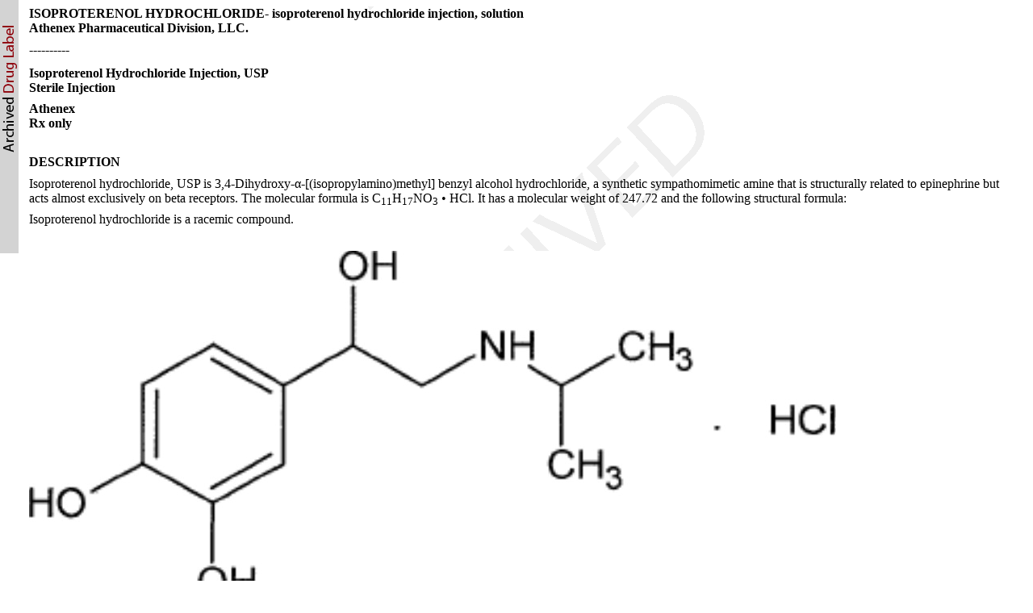

--- FILE ---
content_type: text/html; charset=utf-8
request_url: https://dailymed.nlm.nih.gov/dailymed/drugInfo.cfm?setid=e0cfa5e6-7a0b-43dc-aa22-2de3e858cf79
body_size: 9636
content:
<!DOCTYPE html PUBLIC "-">

<html>
<head>
<meta content="text/html; charset=utf-8" http-equiv="Content-Type"/>
<meta content="e8297459-667e-4b7e-bb45-d673edc471f2" name="documentId"/>
<meta content="e0cfa5e6-7a0b-43dc-aa22-2de3e858cf79" name="documentSetId"/>
<meta content="2" name="documentVersionNumber"/>
<meta content="20231122" name="documentEffectiveTime"/>
<title>Isoproterenol Hydrochloride Injection, USPSterile Injection
</title>
<link href="/public/fda/spl.min.css" rel="stylesheet" type="text/css"><link href="/public/dailymed-cf/css/dist/archives.min.css" rel="stylesheet" type="text/css"/><link href="/public/fda/spl-nonquirk-.min.css" rel="stylesheet" type="text/css"/></link>
<script charset="utf-8" src="/public/fda/spl.min.js" type="text/javascript">/* */</script>
<meta content="noindex" name="robots"/></head>
<body class="spl" id="spl" onload='if(typeof convertToTwoColumns == "function")convertToTwoColumns();'><div class="watermark">
<div class="DocumentTitle">
<p class="DocumentTitle">
<strong>ISOPROTERENOL HYDROCHLORIDE- isoproterenol hydrochloride injection, solution </strong>
<br/>Athenex Pharmaceutical Division, LLC.<br/>
</p>
<p>----------</p>
</div>
<h1>Isoproterenol Hydrochloride Injection, USP<br/>Sterile Injection
</h1>
<div class="Contents">
<div class="Section" data-sectioncode="42229-5">
<a name="s1"></a><a name="section-1"></a>
<p></p>
<p class="First">
<span class="Bold">Athenex<br/>Rx only</span>
</p>
</div>
<div class="Section" data-sectioncode="34089-3">
<a name="s2"></a><a name="section-2"></a>
<p></p>
<h1>DESCRIPTION
</h1>
<p class="First">Isoproterenol hydrochloride, USP is 3,4-Dihydroxy-α-[(isopropylamino)methyl] benzyl alcohol hydrochloride, a synthetic sympathomimetic amine that is structurally related to epinephrine but acts almost exclusively on beta receptors. The molecular formula is C<span class="Sub">11</span>H<span class="Sub">17</span>NO<span class="Sub">3</span> • HCl. It has a molecular weight of 247.72 and the following structural formula:</p>
<p>Isoproterenol hydrochloride is a racemic compound.</p>
<div class="Figure">
<img alt="Figure
" src="/dailymed/image.cfm?name=iso0c-0000-01.jpg&amp;archiveid=758574"/></div>
<p>Each milliliter of the sterile solution contains:</p>
<table width="100%">
<colgroup>
<col align="left" width="36.850%"/>
<col align="left" width="63.150%"/>
</colgroup>
<tbody class="Headless">
<tr class="First">
<td align="left" valign="top">Isoproterenol hydrochloride, USP</td><td align="left" valign="top">0.2 mg</td>
</tr>
<tr>
<td align="left" valign="top">Edetate Disodium (EDTA)</td><td align="left" valign="top">0.2 mg</td>
</tr>
<tr>
<td align="left" valign="top">Sodium Chloride</td><td align="left" valign="top">7.0 mg</td>
</tr>
<tr>
<td align="left" valign="top">Sodium Citrate, Dihydrate</td><td align="left" valign="top">2.07 mg</td>
</tr>
<tr>
<td align="left" valign="top">Citric Acid, Anhydrous</td><td align="left" valign="top">2.5 mg</td>
</tr>
<tr class="Last">
<td align="left" valign="top">Water for Injection</td><td align="left" valign="top">1.0 mL</td>
</tr>
</tbody>
</table>
<p>The pH is adjusted between 2.5 and 3.5 with hydrochloric acid or sodium hydroxide.</p>
<p>The sterile solution is nonpyrogenic and can be administered by the intravenous, intramuscular, subcutaneous or intracardiac routes.</p>
</div>
<div class="Section" data-sectioncode="34090-1">
<a name="s3"></a><a name="section-3"></a>
<p></p>
<h1>CLINICAL PHARMACOLOGY
</h1>
<p class="First">Isoproterenol is a potent nonselective beta-adrenergic agonist with very low affinity for alpha-adrenergic receptors. Intravenous infusion of isoproterenol in man lowers peripheral vascular resistance, primarily in skeletal muscle but also in renal and mesenteric vascular beds. Diastolic pressure falls. Renal blood flow is decreased in normotensive subjects but is increased markedly in shock. Systolic blood pressure may remain unchanged or rise, although mean arterial pressure typically falls. Cardiac output is increased because of the positive inotropic and chronotropic effects of the drug in the face of diminished peripheral vascular resistance. The cardiac effects of isoproterenol may lead to palpitations, sinus tachycardia, and more serious arrhythmias; large doses of isoproterenol may cause myocardial necrosis in animals.
</p>
<p>Isoproterenol relaxes almost all varieties of smooth muscle when the tone is high, but this action is most pronounced on bronchial and gastrointestinal smooth muscle. It prevents or relieves bronchoconstriction, but tolerance to this effect develops with overuse of the drug.
</p>
<p>In man, isoproterenol causes less hyperglycemia than does epinephrine. Isoproterenol and epinephrine are equally effective in stimulating the release of free fatty acids and energy production.
</p>
<div class="Section" data-sectioncode="42229-5">
<a name="s4"></a><a name="section-3.1"></a>
<p></p>
<h2>Absorption, Fate, and Excretion
</h2>
<p class="First">Isoproterenol is metabolized primarily in the liver and other tissues by COMT. Isoproterenol is a relatively poor substrate for MAO and is not taken up by sympathetic neurons to the same extent as are epinephrine and norepinephrine. The duration of action of isoproterenol may therefore be longer than that of epinephrine, but is still brief.
</p>
</div>
</div>
<div class="Section" data-sectioncode="34067-9">
<a name="s5"></a><a name="section-4"></a>
<p></p>
<h1>INDICATIONS AND USAGE
</h1>
<p class="First">Isoproterenol hydrochloride injection is indicated:
</p>
<ul class="Disc">
<li>For mild or transient episodes of heart block that do not require electric shock or pacemaker therapy.
</li>
<li>For serious episodes of heart block and Adams-Stokes attacks (except when caused by ventricular tachycardia or fibrillation) (See <span class="Bold"><a href="#s6">CONTRAINDICATIONS</a></span>).
</li>
<li>For use in cardiac arrest until electric shock or pacemaker therapy, the treatments of choice, is available (See <span class="Bold"><a href="#s6">CONTRAINDICATIONS</a></span>).
</li>
<li>For bronchospasm occurring during anesthesia.
</li>
<li>As an adjunct to fluid and electrolyte replacement therapy and the use of other drugs and procedures in the treatment of hypovolemic and septic shock, low cardiac output (hypoperfusion) states, congestive heart failure, and cardiogenic shock (See <span class="Bold"><a href="#s7">WARNINGS</a></span>).
</li>
</ul>
</div>
<div class="Section" data-sectioncode="34070-3">
<a name="s6"></a><a name="section-5"></a>
<p></p>
<h1>CONTRAINDICATIONS
</h1>
<p class="First">Use of isoproterenol hydrochloride injection is contraindicated in patients with tachyarrhythmias; tachycardia or heart block caused by digitalis intoxication; ventricular arrhythmias which require inotropic therapy; and angina pectoris.
</p>
</div>
<div class="Section" data-sectioncode="34071-1">
<a name="s7"></a><a name="section-6"></a>
<p></p>
<h1>WARNINGS
</h1>
<p class="First">Isoproterenol hydrochloride injection, by increasing myocardial oxygen requirements while decreasing effective coronary perfusion, may have a deleterious effect on the injured or failing heart. Most experts discourage its use as the initial agent in treating cardiogenic shock following myocardial infarction. However, when a low arterial pressure has been elevated by other means, isoproterenol hydrochloride injection may produce beneficial hemodynamic and metabolic effects.
</p>
<p>In a few patients, presumably with organic disease of the AV node and its branches, isoproterenol hydrochloride injection has paradoxically been reported to worsen heart block or to precipitate Adams-Stokes attacks during normal sinus rhythm or transient heart block.
</p>
</div>
<div class="Section" data-sectioncode="42232-9">
<a name="s8"></a><a name="section-7"></a>
<p></p>
<h1>PRECAUTIONS
</h1>
<div class="Section" data-sectioncode="34072-9">
<a name="s9"></a><a name="section-7.1"></a>
<p></p>
<h2>General
</h2>
<p class="First">Isoproterenol hydrochloride injection should generally be started at the lowest recommended dose. This may be gradually increased if necessary while carefully monitoring the patient. Doses sufficient to increase the heart rate to more than 130 beats per minute may increase the likelihood of inducing ventricular arrhythmias. Such increases in heart rate will also tend to increase cardiac work and oxygen requirements which may adversely affect the failing heart or the heart with a significant degree of arteriosclerosis.
</p>
<p>Adequate filling of the intravascular compartment by suitable volume expanders is of primary importance in most cases of shock and should precede the administration of vasoactive drugs. In patients with normal cardiac function, determination of central venous pressure is a reliable guide during volume replacement. If evidence of hypoperfusion persists after adequate volume replacement, isoproterenol hydrochloride injection may be given.
</p>
<p>In addition to the routine monitoring of systemic blood pressure, heart rate, urine flow, and the electrocardiograph, monitor the response to therapy by frequent determination of the central venous pressure and blood gases. Closely observe patients in shock during isoproterenol hydrochloride injection administration. If the heart rate exceeds 110 beats per minute, it may be advisable to decrease the infusion rate or temporarily discontinue the infusion. Determinations of cardiac output and circulation time may also be helpful. Take appropriate measures to ensure adequate ventilation. Pay attention to acid-base balance and to the correction of electrolyte disturbances.
</p>
</div>
<div class="Section" data-sectioncode="34073-7">
<a name="s10"></a><a name="section-7.2"></a>
<p></p>
<h2>Drug Interactions
</h2>
<p class="First">Isoproterenol hydrochloride injection and epinephrine should not be administered simultaneously because both drugs are direct cardiac stimulants and their combined effects may induce serious arrhythmias. The drugs may, however, be administered alternately provided a proper interval has elapsed between doses.
</p>
<p>Avoid isoproterenol hydrochloride when potent inhalational anesthetics such as halothane are employed because of potential to sensitize the myocardium to effects of sympathomimetic amines.
</p>
</div>
<div class="Section" data-sectioncode="34083-6">
<a name="s11"></a><a name="section-7.3"></a>
<p></p>
<h2>Carcinogenesis, Mutagenesis, Impairment of Fertility
</h2>
<p class="First">Long-term studies in animals to evaluate the carcinogenic potential of isoproterenol hydrochloride have not been done. Mutagenic potential and effect on fertility have not been determined. There is no evidence from human experience that isoproterenol hydrochloride injection may be carcinogenic or mutagenic or that it impairs fertility.
</p>
</div>
<div class="Section" data-sectioncode="42228-7">
<a name="s12"></a><a name="section-7.4"></a>
<p></p>
<h2>Pregnancy
</h2>
<p class="First">Animal reproduction studies have not been conducted with isoproterenol hydrochloride. It is also not known whether isoproterenol hydrochloride can cause fetal harm when administered to a pregnant woman or can affect reproduction capacity. Isoproterenol hydrochloride should be given to a pregnant woman only if clearly needed.
</p>
</div>
<div class="Section" data-sectioncode="34080-2">
<a name="s13"></a><a name="section-7.5"></a>
<p></p>
<h2>Nursing Mothers
</h2>
<p class="First">It is not known whether this drug is excreted in human milk. Because many drugs are excreted in human milk, caution should be exercised when isoproterenol hydrochloride injection is administered to a nursing woman.
</p>
</div>
<div class="Section" data-sectioncode="34081-0">
<a name="s14"></a><a name="section-7.6"></a>
<p></p>
<h2>Pediatric Use
</h2>
<p class="First">Safety and efficacy of isoproterenol in pediatric patients have not been established.
</p>
<p>Intravenous infusions of isoproterenol in refractory asthmatic children at rates of 0.05 to 2.7 mcg/kg/min have caused clinical deterioration, myocardial necrosis, congestive heart failure and death. The risks of cardiac toxicity appear to be increased by some factors [acidosis, hypoxemia, coadministration of corticosteroids, coadministration of methylxanthines (theophylline, theobromine) or aminophylline] that are especially likely to be present in these patients. If I.V. isoproterenol is used in children with refractory asthma, patient monitoring must include continuous assessment of vital signs, frequent electrocardiography, and daily measurements of cardiac enzymes, including CPK-MB.
</p>
</div>
<div class="Section" data-sectioncode="34082-8">
<a name="s15"></a><a name="section-7.7"></a>
<p></p>
<h2>Geriatric Use
</h2>
<p class="First">Clinical studies of isoproterenol did not include sufficient numbers of subjects aged 65 and over to determine whether they respond differently from younger subjects in clinical circumstances. There are, however, some data that suggest that elderly healthy or hypertensive patients are less responsive to beta-adrenergic stimulation than are younger subjects. In general, dose selection for elderly patients should usually start at the low end of the dosing range, reflecting the greater frequency of decreased hepatic, renal or cardiac function and of concomitant diseases or other drug therapy.
</p>
</div>
</div>
<div class="Section" data-sectioncode="34084-4">
<a name="s16"></a><a name="section-8"></a>
<p></p>
<h1>ADVERSE REACTIONS
</h1>
<p class="First">The following reactions to isoproterenol hydrochloride injection have been reported:
</p>
<p>
<span class="Italics">CNS:</span> Nervousness, headache, dizziness, nausea, visual blurring.
</p>
<p>
<span class="Italics">Cardiovascular:</span> Tachycardia, palpitations, angina, Adams-Stokes attacks, pulmonary edema, hypertension, hypotension, ventricular arrhythmias, tachyarrhythmias.
</p>
<p>In a few patients, presumably with organic disease of the AV node and its branches, isoproterenol hydrochloride injection has been reported to precipitate Adams-Stokes seizures during normal sinus rhythm or transient heart block.
</p>
<p>
<span class="Italics">Respiratory:</span> Dyspnea.
</p>
<p>
<span class="Italics">Other:</span> Flushing of the skin, sweating, mild tremors, weakness, pallor.
</p>
<p>
<span class="Bold">To report SUSPECTED ADVERSE REACTIONS, contact Athenex Pharmaceutical Division, LLC. at 1-855-273-0154  or FDA at 1-800-FDA-1088 or </span><span class="Bold Underline">www.fda.gov/medwatch</span><span class="Bold">.</span>
</p>
</div>
<div class="Section" data-sectioncode="34088-5">
<a name="s17"></a><a name="section-9"></a>
<p></p>
<h1>OVERDOSAGE
</h1>
<p class="First">The acute toxicity of isoproterenol hydrochloride in animals is much less than that of epinephrine. Excessive doses in animals or man can cause a striking drop in blood pressure, and repeated large doses in animals may result in cardiac enlargement and focal myocarditis.
</p>
<p>In case of accidental overdosage as evidenced mainly by tachycardia or other arrhythmias, palpitations, angina, hypotension, or hypertension, reduce rate of administration or discontinue isoproterenol hydrochloride injection until patient's condition stabilizes. Blood pressure, pulse, respiration, and ECG should be monitored.
</p>
<p>It is not known whether isoproterenol hydrochloride is dialyzable.
</p>
<p>The oral LD<span class="Sub">50</span> of isoproterenol hydrochloride in mice is 3,850 mg/kg ± 1,190 mg/kg of pure drug in solution.
</p>
</div>
<div class="Section" data-sectioncode="34068-7">
<a name="s18"></a><a name="section-10"></a>
<p></p>
<h1>DOSAGE AND ADMINISTRATION
</h1>
<p class="First">Start isoproterenol hydrochloride injection at the lowest recommended dose and increase the rate of administration gradually if necessary while carefully monitoring the patient. The usual route of administration is by intravenous infusion or bolus intravenous injection. In dire emergencies, the drug may be administered by intracardiac injection. If time is not of the utmost importance, initial therapy by intramuscular or subcutaneous injection is preferred.
</p>
<a name="t300"></a>
<table width="100%">
<caption>
<span>Recommended dosage for adults with heart block, Adams-Stokes attacks, and cardiac arrest:
</span>
</caption>
<col align="left" width="18.270%"/>
<col align="left" width="36.541%"/>
<col align="left" width="23.844%"/>
<col align="left" width="21.345%"/>
<tfoot>
<tr class="First Last">
<td align="left" colspan="4" valign="top">
<p class="First Footnote">* Subsequent dosage and method of administration depend on the ventricular rate and the rapidity with which the cardiac pacemaker can take over when the drug is gradually withdrawn.
</p>
</td>
</tr>
</tfoot>
<tbody class="Headless">
<tr class="First">
<td align="left" class="Botrule Rrule Toprule" valign="bottom"><span class="Bold">Route of Administration</span></td><td align="center" class="Botrule Rrule Toprule" valign="middle"><span class="Bold">Preparation of Dilution</span></td><td align="center" class="Botrule Rrule Toprule" valign="middle"><span class="Bold">Initial Dose</span></td><td align="center" class="Botrule Toprule" valign="bottom"><span class="Bold">Subsequent Dose Range</span>*
</td>
</tr>
<tr>
<td align="left" class="Botrule Rrule" valign="top">Bolus intravenous injection
</td><td align="center" class="Botrule Rrule" valign="top">Dilute 1 mL (0.2 mg) in 9 mL of Sodium Chloride Injection, USP, or 5% Dextrose Injection, USP
</td><td align="center" class="Botrule Rrule" valign="top">0.02 mg to 0.06 mg<br/>(1 mL to 3 mL of diluted solution)
</td><td align="center" class="Botrule" valign="top">0.01 mg to 0.2 mg<br/>(0.5 mL to 10 mL of diluted solution)
</td>
</tr>
<tr>
<td align="left" class="Botrule Rrule" valign="top">Intravenous infusion
</td><td align="center" class="Botrule Rrule" valign="top">Dilute 10 mL (2 mg) in 500 mL <br/>of 5% Dextrose Injection, USP
</td><td align="center" class="Botrule Rrule" valign="top">5 mcg/min. (1.25 mL of diluted solution per minute)
</td><td align="center" class="Botrule" valign="top"></td>
</tr>
<tr>
<td align="left" class="Botrule Rrule" valign="top">Intramuscular
</td><td align="center" class="Botrule Rrule" valign="top">Use Solution undiluted
</td><td align="center" class="Botrule Rrule" valign="top">0.2 mg (1 mL)
</td><td align="center" class="Botrule" valign="top">0.02 mg to 1 mg<br/>(0.1 mL to 5 mL)
</td>
</tr>
<tr>
<td align="left" class="Botrule Rrule" valign="top">Subcutaneous
</td><td align="center" class="Botrule Rrule" valign="top">Use Solution undiluted
</td><td align="center" class="Botrule Rrule" valign="top">0.2 mg (1 mL)
</td><td align="center" class="Botrule" valign="top">0.15 mg to 0.2 mg<br/>(0.75 mL to 1 mL)
</td>
</tr>
<tr class="Last">
<td align="left" class="Botrule Rrule" valign="top">Intracardiac
</td><td align="center" class="Botrule Rrule" valign="top">Use Solution undiluted
</td><td align="center" class="Botrule Rrule" valign="top">0.02 mg (0.1 mL)
</td><td align="center" class="Botrule" valign="top"></td>
</tr>
</tbody>
</table>
<p>There are no well-controlled studies in children to establish appropriate dosing; however, the American Heart Association recommends an initial infusion rate of 0.1 mcg/kg/min, with the usual range being 0.1 mcg/kg/min to 1 mcg/kg/min.
</p>
<table width="100%">
<caption>
<span>Recommended dosage for adults with shock and hypoperfusion states:
</span>
</caption>
<col align="left" width="28.833%"/>
<col align="left" width="36.533%"/>
<col align="left" width="34.633%"/>
<tfoot>
<tr class="First">
<td align="left" colspan="3" valign="top">
<p class="First Footnote">
<span class="Sup">†</span> Concentrations up to 10 times greater have been used when limitation of volume is essential.
</p>
</td>
</tr>
<tr class="Last">
<td align="left" colspan="3" valign="top">
<p class="First Footnote">
<span class="Sup">††</span> Rates over 30 mcg per minute have been used in advanced stages of shock. The rate of infusion should be adjusted on the basis of heart rate, central venous pressure, systemic blood pressure, and urine flow. If the heart rate exceeds 110 beats per minute, it may be advisable to decrease or temporarily discontinue the infusion.
</p>
</td>
</tr>
</tfoot>
<tbody class="Headless">
<tr class="First">
<td align="left" class="Botrule Rrule Toprule" valign="bottom"><span class="Bold">Route of Administration</span></td><td align="center" class="Botrule Rrule Toprule" valign="bottom"><span class="Bold">Preparation of Dilution</span><span class="Bold"><span class="Sup">†</span></span></td><td align="center" class="Botrule Toprule" valign="bottom"><span class="Bold">Infusion Rate</span><span class="Bold"><span class="Sup">††</span></span></td>
</tr>
<tr class="Last">
<td align="left" class="Botrule Rrule" valign="top">Intravenous infusion
</td><td align="center" class="Botrule Rrule" valign="top">Dilute 5 mL (1 mg) in 500 mL of 5% Dextrose Injection, USP
</td><td align="center" class="Botrule" valign="top">0.5 mcg to 5 mcg per minute<br/>(0.25 mL to 2.5 mL of diluted solution)
</td>
</tr>
</tbody>
</table>
<a name="t301"></a>
<table width="100%">
<caption>
<span>Recommended dosage for adults with bronchospasm occurring during anesthesia:
</span>
</caption>
<col align="left" width="18.850%"/>
<col align="left" width="31.950%"/>
<col align="left" width="23.525%"/>
<col align="left" width="25.675%"/>
<tbody class="Headless">
<tr class="First">
<td align="left" class="Botrule Rrule Toprule" valign="bottom"><span class="Bold">Route of Administration</span></td><td align="center" class="Botrule Rrule Toprule" valign="middle"><span class="Bold">Preparation of Dilution</span></td><td align="center" class="Botrule Rrule Toprule" valign="middle"><span class="Bold">Initial Dose</span></td><td align="center" class="Botrule Toprule" valign="middle"><span class="Bold">Subsequent Dose</span></td>
</tr>
<tr class="Last">
<td align="left" class="Botrule Rrule" valign="top">Bolus intravenous injection
</td><td align="center" class="Botrule Rrule" valign="top">Dilute 1 mL (0.2 mg) in 9 mL of Sodium Chloride Injection, USP, or 5% Dextrose Injection, USP
</td><td align="center" class="Botrule Rrule" valign="top">0.01 mg to 0.02 mg (0.5 mL to 1 mL of diluted solution)
</td><td align="center" class="Botrule" valign="top">The initial dose may be repeated when necessary
</td>
</tr>
</tbody>
</table>
<p>Parenteral drug products should be inspected visually for particulate matter and discoloration prior to administration, whenever solution and container permit. Such solution should not be used.
</p>
</div>
<div class="Section" data-sectioncode="34069-5">
<a name="s19"></a><a name="section-11"></a>
<p></p>
<h1>HOW SUPPLIED
</h1>
<p class="First">Isoproterenol Hydrochloride Injection, USP is supplied as follows:
</p>
<table class="Noautorules" width="100%">
<col align="left" width="19.200%"/>
<col align="left" width="52.033%"/>
<col align="left" width="28.767%"/>
<tbody class="Headless">
<tr>
<td align="left" valign="bottom"><span class="Bold">NDC</span></td><td align="left" valign="bottom"><span class="Bold">Isoproterenol Hydrochloride Injection, USP</span>
<br/>
<span class="Bold">(0.2 mg per mL)</span></td><td align="left" valign="bottom"><span class="Bold">Package Factor</span></td>
</tr>
<tr>
<td align="left" valign="top">70860-306-01
</td><td align="left" valign="top">0.2 mg per 1 mL Single-Dose Vial
</td><td align="left" valign="top">5 vials per carton
</td>
</tr>
<tr>
<td align="left" valign="top">70860-306-02
</td><td align="left" valign="top">0.2 mg per 1 mL Single-Dose Vial
</td><td align="left" valign="top">10 vials per carton
</td>
</tr>
<tr>
<td align="left" valign="top">70860-306-05
</td><td align="left" valign="top">1 mg per 5 mL Single-Dose Vial
</td><td align="left" valign="top">5 vials per carton
</td>
</tr>
<tr>
<td align="left" valign="top">70860-306-06
</td><td align="left" valign="top">1 mg per 5 mL Single-Dose Vial
</td><td align="left" valign="top">10 vials per carton
</td>
</tr>
</tbody>
</table>
<p>Isoproterenol hydrochloride injection is clear colorless to slightly yellow colored solution, free from visible particles.
</p>
<div class="Section" data-sectioncode="44425-7">
<a name="s20"></a><a name="section-11.1"></a>
<p></p>
<h2>Storage Conditions
</h2>
<p class="First">
<span class="Bold">Store at 20° to 25°C (68° to 77°F); excursions permitted between 15° and 30°C (59° and 86°F) [See USP Controlled Room Temperature].</span>
</p>
<p>
<span class="Bold">Protect from light. Keep in opaque container until used.</span>
</p>
<p>Do not use if the injection is pinkish or darker than slightly yellow or contains a precipitate.
</p>
<p>
<span class="Bold">Sterile, Nonpyrogenic.<br/>The container closure is not made with natural rubber latex.</span>
</p>
<p>Manufactured by:<br/>Emcure Pharmaceuticals Ltd.,<br/>Sanand, Ahmedabad-382110, India.
</p>
<p>
<span class="Bold">Athenex<br/>
</span>Mfd. for Athenex<br/>Schaumburg, IL 60173 (USA)<br/>Made in India<br/>©2022 Athenex.
</p>
<p>Revised: August 2022
</p>
</div>
</div>
<div class="Section" data-sectioncode="51945-4">
<a name="s21"></a><a name="section-12"></a>
<p></p>
<p class="First">PACKAGE LABEL – PRINCIPAL DISPLAY PANEL – VIAL LABEL</p>
<p>NDC 70860-306-41</p>
<p>Rx only</p>
<p>Isoproterenol Hydrochloride Injection, USP</p>
<p>0.2 mg per mL</p>
<p>Intravenous, Subcutaneous, Intramuscular or Intracardiac Use Only.</p>
<p>1 mL Single-Dose Vial</p>
<div class="Figure">
<img alt="PACKAGE LABEL – PRINCIPAL DISPLAY PANEL – VIAL LABEL
" src="/dailymed/image.cfm?name=iso0c-0000-02.jpg&amp;archiveid=758574"/></div>
</div>
<div class="Section" data-sectioncode="51945-4">
<a name="s22"></a><a name="section-13"></a>
<p></p>
<p class="First">PACKAGE LABEL – PRINCIPAL DISPLAY PANEL – VIAL LABEL</p>
<p>NDC 70860-306-42</p>
<p>Rx only</p>
<p>Isoproterenol Hydrochloride Injection, USP</p>
<p>1 mg per 5 mL (0.2 mg per mL)</p>
<p>Intravenous, Subcutaneous, Intramuscular or Intracardiac Use Only.</p>
<p>5 mL Single-Dose Vial</p>
<div class="Figure">
<img alt="PACKAGE LABEL – PRINCIPAL DISPLAY PANEL – VIAL LABEL
" src="/dailymed/image.cfm?name=iso0c-0000-03.jpg&amp;archiveid=758574"/></div>
</div>
</div>
<div class="DataElementsTables">
<table cellpadding="3" cellspacing="0" class="contentTablePetite" width="100%">
<tbody>
<tr>
<td class="contentTableTitle"><strong>ISOPROTERENOL HYDROCHLORIDE 		
					</strong>
<br/>
<span class="contentTableReg">isoproterenol hydrochloride injection, solution</span></td>
</tr>
<tr>
<td>
<table cellpadding="5" cellspacing="0" class="formTablePetite" width="100%">
<tr>
<td class="formHeadingTitle" colspan="4">Product Information</td>
</tr>
<tr class="formTableRowAlt">
<td class="formLabel">Product Type</td><td class="formItem">HUMAN PRESCRIPTION DRUG</td><td class="formLabel">Item Code (Source)</td><td class="formItem">NDC:70860-306</td>
</tr>
<tr class="formTableRow">
<td class="formLabel" width="30%">Route of Administration</td><td class="formItem">INTRAVENOUS, INTRAMUSCULAR, SUBCUTANEOUS, INTRACARDIAC</td>
</tr>
</table>
</td>
</tr>
<tr>
<td>
<table cellpadding="3" cellspacing="0" class="formTablePetite" width="100%">
<tr>
<td class="formHeadingTitle" colspan="3">Active Ingredient/Active Moiety</td>
</tr>
<tr>
<th class="formTitle" scope="col">Ingredient Name</th><th class="formTitle" scope="col">Basis of Strength</th><th class="formTitle" scope="col">Strength</th>
</tr>
<tr class="formTableRowAlt">
<td class="formItem"><strong>isoproterenol hydrochloride</strong> (UNII: DIA2A74855)  (isoproterenol - UNII:L628TT009W) </td><td class="formItem">isoproterenol hydrochloride</td><td class="formItem">0.2 mg  in 1 mL</td>
</tr>
</table>
</td>
</tr>
<tr>
<td>
<table cellpadding="3" cellspacing="0" class="formTablePetite" width="100%">
<tr>
<td class="formHeadingTitle" colspan="2">Inactive Ingredients</td>
</tr>
<tr>
<th class="formTitle" scope="col">Ingredient Name</th><th class="formTitle" scope="col">Strength</th>
</tr>
<tr class="formTableRowAlt">
<td class="formItem"><strong>edetate disodium</strong> (UNII: 7FLD91C86K) </td><td class="formItem"> </td>
</tr>
<tr class="formTableRow">
<td class="formItem"><strong>sodium chloride</strong> (UNII: 451W47IQ8X) </td><td class="formItem"> </td>
</tr>
<tr class="formTableRowAlt">
<td class="formItem"><strong>trisodium citrate dihydrate</strong> (UNII: B22547B95K) </td><td class="formItem"> </td>
</tr>
<tr class="formTableRow">
<td class="formItem"><strong>anhydrous citric acid</strong> (UNII: XF417D3PSL) </td><td class="formItem"> </td>
</tr>
<tr class="formTableRowAlt">
<td class="formItem"><strong>sodium hydroxide</strong> (UNII: 55X04QC32I) </td><td class="formItem"> </td>
</tr>
<tr class="formTableRow">
<td class="formItem"><strong>hydrochloric acid</strong> (UNII: QTT17582CB) </td><td class="formItem"> </td>
</tr>
<tr class="formTableRowAlt">
<td class="formItem"><strong>water</strong> (UNII: 059QF0KO0R) </td><td class="formItem"> </td>
</tr>
</table>
</td>
</tr>
<tr>
<td></td>
</tr>
<tr>
<td>
<table cellpadding="3" cellspacing="0" class="formTablePetite" width="100%">
<tr>
<td class="formHeadingTitle" colspan="5">Packaging</td>
</tr>
<tr>
<th class="formTitle" scope="col" width="1">#</th><th class="formTitle" scope="col">Item Code</th><th class="formTitle" scope="col">Package Description</th><th class="formTitle" scope="col">Marketing Start Date</th><th class="formTitle" scope="col">Marketing End Date</th>
</tr>
<tr class="formTableRowAlt">
<th class="formItem" scope="row">1</th><td class="formItem">NDC:70860-306-01</td><td class="formItem">5  in 1 CARTON</td><td class="formItem">12/13/2022</td><td class="formItem">09/30/2024</td>
</tr>
<tr class="formTableRowAlt">
<th class="formItem" scope="row">1</th><td class="formItem">NDC:70860-306-41</td><td class="formItem">1 mL in 1 VIAL; Type 0: Not a Combination Product</td><td class="formItem"></td><td class="formItem"></td>
</tr>
<tr class="formTableRow">
<th class="formItem" scope="row">2</th><td class="formItem">NDC:70860-306-02</td><td class="formItem">10  in 1 CARTON</td><td class="formItem">12/13/2022</td><td class="formItem">09/30/2024</td>
</tr>
<tr class="formTableRow">
<th class="formItem" scope="row">2</th><td class="formItem">NDC:70860-306-41</td><td class="formItem">1 mL in 1 VIAL; Type 0: Not a Combination Product</td><td class="formItem"></td><td class="formItem"></td>
</tr>
<tr class="formTableRowAlt">
<th class="formItem" scope="row">3</th><td class="formItem">NDC:70860-306-05</td><td class="formItem">5  in 1 CARTON</td><td class="formItem">12/13/2022</td><td class="formItem">09/30/2024</td>
</tr>
<tr class="formTableRowAlt">
<th class="formItem" scope="row">3</th><td class="formItem">NDC:70860-306-42</td><td class="formItem">5 mL in 1 VIAL; Type 0: Not a Combination Product</td><td class="formItem"></td><td class="formItem"></td>
</tr>
<tr class="formTableRow">
<th class="formItem" scope="row">4</th><td class="formItem">NDC:70860-306-06</td><td class="formItem">10  in 1 CARTON</td><td class="formItem">12/13/2022</td><td class="formItem">09/30/2024</td>
</tr>
<tr class="formTableRow">
<th class="formItem" scope="row">4</th><td class="formItem">NDC:70860-306-42</td><td class="formItem">5 mL in 1 VIAL; Type 0: Not a Combination Product</td><td class="formItem"></td><td class="formItem"></td>
</tr>
</table>
</td>
</tr>
<tr>
<td></td>
</tr>
<tr>
<td class="normalizer">
<table cellpadding="3" cellspacing="0" class="formTableMorePetite" width="100%">
<tr>
<td class="formHeadingReg" colspan="4"><span class="formHeadingTitle">Marketing Information</span></td>
</tr>
<tr>
<th class="formTitle" scope="col">Marketing Category</th><th class="formTitle" scope="col">Application Number or Monograph Citation</th><th class="formTitle" scope="col">Marketing Start Date</th><th class="formTitle" scope="col">Marketing End Date</th>
</tr>
<tr class="formTableRowAlt">
<td class="formItem">ANDA</td><td class="formItem">ANDA212189</td><td class="formItem">12/13/2022</td><td class="formItem">09/30/2024</td>
</tr>
</table>
</td>
</tr>
</tbody>
</table>
<table cellpadding="3" cellspacing="0" class="formTableMorePetite" width="100%">
<tr>
<td class="formHeadingReg" colspan="4"><span class="formHeadingTitle">Labeler - </span>Athenex Pharmaceutical Division, LLC.
							(080318964)
						</td>
</tr>
</table>
<table cellpadding="3" cellspacing="0" class="formTableMorePetite" width="100%">
<tr>
<td class="formHeadingReg" colspan="4"><span class="formHeadingTitle">Establishment</span></td>
</tr>
<tr>
<th class="formTitle" scope="col">Name</th><th class="formTitle" scope="col">Address</th><th class="formTitle" scope="col">ID/FEI</th><th class="formTitle" scope="col">Business Operations</th>
</tr>
<tr class="formTableRowAlt">
<td class="formItem">Emcure Pharmaceuticals Limited</td><td class="formItem"></td><td class="formItem">675467924</td><td class="formItem">manufacture(70860-306) </td>
</tr>
</table>
</div>
<p>
<div class="EffectiveDate">Revised: 11/2023<div class="DocumentMetadata">
<div id="docId">
<a href="javascript:toggleMixin();">Document Id: </a>e8297459-667e-4b7e-bb45-d673edc471f2</div>
<div id="documentTypeCode" style="display:none">34391-3</div>
<div id="setId">Set id: e0cfa5e6-7a0b-43dc-aa22-2de3e858cf79</div>
<div id="versinNo">Version: 2</div>
<div>Effective Time: 20231122</div>
</div>
</div> <div class="DistributorName">Athenex Pharmaceutical Division, LLC.</div>
</p>
</div></body>
</html>

